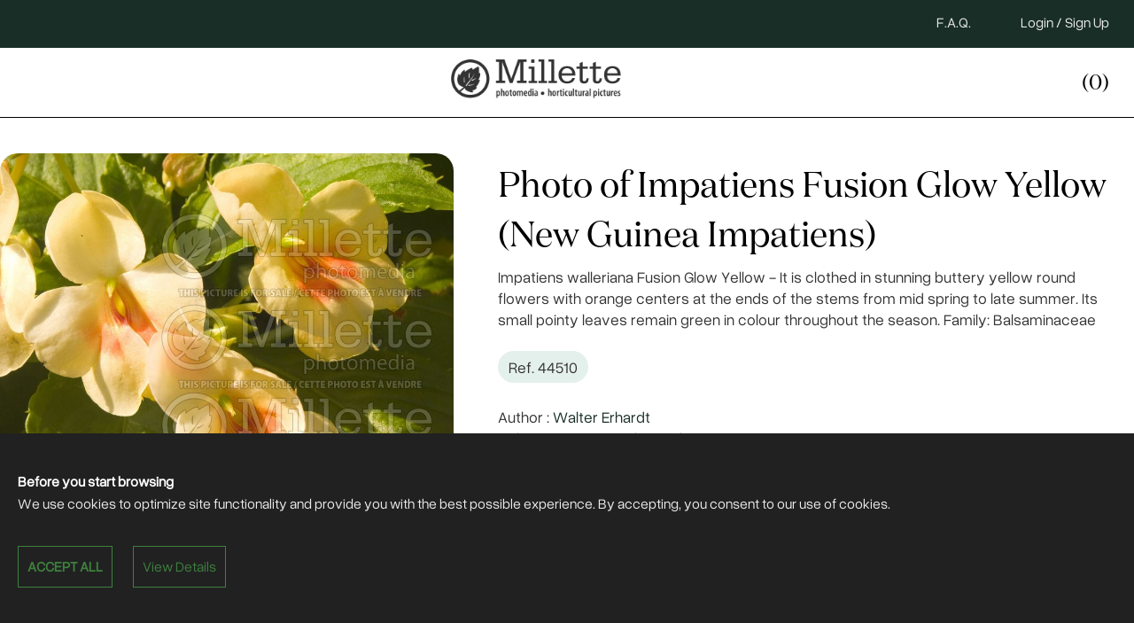

--- FILE ---
content_type: text/html; charset=UTF-8
request_url: https://millettephotomedia.com/photos/impatiens_fusion_glow_yellow_new_guinea_impatiens_10.html
body_size: 4023
content:
<!doctype html>
<html>
<head>
<meta charset="UTF-8">
<title> Photo of
Impatiens Fusion Glow Yellow (New Guinea Impatiens)   </title>
<meta name="description" lang="en" content="Impatiens walleriana Fusion Glow Yellow - It is clothed in stunning buttery yellow round flowers with orange centers at the ends of the stems from mid spring to late summer. Its small pointy leaves remain green in colour throughout the season.  Family: Balsaminaceae  ">
<meta property="og:title" content="Photo of Impatiens Fusion Glow Yellow (New Guinea Impatiens)   ">
<meta property="og:description" content="Impatiens walleriana Fusion Glow Yellow - It is clothed in stunning buttery yellow round flowers with orange centers at the ends of the stems from mid spring to late summer. Its small pointy leaves remain green in colour throughout the season.  Family: Balsaminaceae  ">
<meta property="og:image" content="https://millettephotomedia.com/imgs/photos/small/impatiens_walleriana_fusion_glow_yellow_-wae01mpmtw44510.jpg">
<meta property="og:type" content="article">
<meta property="og:url" content="https://millettephotomedia.com/photos/impatiens_fusion_glow_yellow_new_guinea_impatiens_10.html">
<meta name="viewport" content="width=device-width, initial-scale=1">
<link href="/css/boilerplate.css" rel="stylesheet" type="text/css">
<link href="/css/design.css" rel="stylesheet" type="text/css">
<script src="https://kit.fontawesome.com/8c8d4f0393.js" crossorigin="anonymous" type="321febe5716858c140f5a1ad-text/javascript"></script>
<meta name="robots" content="index, follow">
<link rel="shortcut icon" href="/favicon.ico">
<meta property="fb:app_id" content="817839174929554">
<meta property="og:site_name" content="millettephotomedia.com">
<!--[if lt IE 9]>
<script src="//html5shiv.googlecode.com/svn/trunk/html5.js"></script>
<![endif]--> 
<script src="/js/jquery-3.7.1.js" type="321febe5716858c140f5a1ad-text/javascript"></script> 
<script src="/js/scripts.js" type="321febe5716858c140f5a1ad-text/javascript"></script> 
<script src="/alexcms/ecom/js/scripts.js" type="321febe5716858c140f5a1ad-text/javascript"></script>
<script type="321febe5716858c140f5a1ad-text/javascript">
$(document).ready(function() {
	$('#loading2').hide();
	
	$(document).ajaxStart(function () {
		$("#loading2").show();
    }).ajaxStop(function () {
		$("#loading2").hide();
    });
});	
</script>
<!-- Google tag (gtag.js) -->
<script async src="https://www.googletagmanager.com/gtag/js?id=G-MLY6BTTM62" type="321febe5716858c140f5a1ad-text/javascript"></script>
<script type="321febe5716858c140f5a1ad-text/javascript">
  window.dataLayer = window.dataLayer || [];
  function gtag(){dataLayer.push(arguments);}
  gtag('js', new Date());

  gtag('config', 'G-MLY6BTTM62');
</script></head>
<body>
<div id="menu">
  <div id="topnav">
  <div class="wrapper">
        <a href="/sign_up.html">
    Login / Sign Up    </a>
        <a href="/faq.html">F.A.Q.</a>
    <div class="close"></div>
  </div>
</div>
<div class="wrapper" id="mainnav"><a onclick="if (!window.__cfRLUnblockHandlers) return false; showSubmenu()" id="nav" data-cf-modified-321febe5716858c140f5a1ad-=""><i class="fa-light fa-bars"></i></a> <img src="/imgs/design/logo_dark_grey.png" alt="Millette Photomedia"><a href="/cart.html" id="cartbtn"><i class="fa fa-shopping-cart"></i>
  (0)  </a>
  <div class="close"></div>
</div>
<div id="submenu" style="display: none;"><a href="/">Home</a> <a href="/about_us.html">About</a><a href="/news.html">Blog</a><a href="/photographers.html">Photographers</a> <a href="/garden_photos.html" id="selected">Garden Photos</a> <a href="/sell_your_photos.html">Sell your Photos</a> <a href="/faq.html">F.A.Q.</a> <a href="/newsletter.html">Mailing List</a> <span>
    <a href="/sign_up.html" >
  Login / Sign Up  </a>
    </span> </div>
</div>
<style>
#cookies_box {
  position: fixed;
  bottom: 0px;
  width: 100%;
  background-color: #212121;
  color: #ECECEC;
  z-index: 5000;
}
#cookies_box p {
  color: #ECECEC;
  font-size: 1em;
  margin: 20px;
  box-sizing: border-box;
  line-height: 1.6em;
  clear: left;
}
#cookies_box p b {
  color: #FFF;
}
#cookies_box a {
  color: #3e803d;
  margin: 15px;
  margin-left: 0px;
}
#cookies_box a:hover {
  text-decoration: none;
  color: #FFF;
}
#cookies_box a.cookibtn {
  font-size: 1em;
  margin: 15px;
  margin-left: 0px;
  margin-right: 20px;
  border: 1px solid #3e803d;
  padding: 10px;
  box-sizing: border-box;
  display: inline-block;
}
#cookies_box a.cookibtn:hover {
  border: 1px solid #FFF;
}
#cookies_box b a.cookibtn {
  text-transform: uppercase;
}
#cookies_details input {
  width: auto;
}
#cookies_details .smalltxt {
  font-size: 0.7em;
  opacity: 0.5;
}
</style>
<script type="321febe5716858c140f5a1ad-text/javascript">
function acceptCookies() {

  "use strict";
  
  var privacy_stats = 0;
    if (document.getElementById("privacy_stats").checked == true) privacy_stats = 1;
    var privacy_newsletter = 0;
    if (document.getElementById("privacy_newsletter").checked == true) privacy_newsletter = 1;
    var privacy_ecommerce = 0;
    if (document.getElementById("privacy_ecommerce").checked == true) privacy_ecommerce = 1;
    var privacy_reservation = 0;
      
      $("#cookies_box").load("/alexcms/ajax/cookies.php?update=1&privacy_stats=" + privacy_stats + "&privacy_newsletter=" + privacy_newsletter + "&privacy_ecommerce=" + privacy_ecommerce + "&privacy_reservation=" + privacy_reservation, false, function () {
        $("#cookies_box").show().fadeOut("slow");
      });
  
  return false;
}
    
function viewCookiesDetails() {

  "use strict";

  showHide('cookies_details');
    
  return false;
}
    
function closeCookies() {

  "use strict";
  
  acceptCookies();
    
  return false;
}
</script>
<div id="cookies_box">
  &nbsp;
<div class="wrapper">
  <p>
    <b>
    Before you start browsing    </b><br>
    We use cookies to optimize site functionality and provide you with the best possible experience. By accepting, you consent to our use of cookies.  </p>
  <p><b><a onclick="if (!window.__cfRLUnblockHandlers) return false; acceptCookies()" class="cookibtn" data-cf-modified-321febe5716858c140f5a1ad-="">
    Accept All    </a></b> <a onclick="if (!window.__cfRLUnblockHandlers) return false; viewCookiesDetails()" class="cookibtn" data-cf-modified-321febe5716858c140f5a1ad-="">
    View Details    </a></p>
  <div id="cookies_details" style="display: none;">
    <p> <b>
      Cookie settings      </b><br>
      Change your preferences regarding the use of cookies.    </p>
    <p>
            <input type="checkbox" id="privacy_stats" value="1" checked>
      Analytics and basic website functions<br>
                  <input type="checkbox" id="privacy_newsletter" value="1" checked>
      Newsletter<br>
                  <input type="checkbox" id="privacy_ecommerce" value="1" checked>
      eCommerce<br>
                </p>
    <p><b><a onclick="if (!window.__cfRLUnblockHandlers) return false; acceptCookies()" class="cookibtn" data-cf-modified-321febe5716858c140f5a1ad-="">
      Save      </a></b> <a onclick="if (!window.__cfRLUnblockHandlers) return false; closeCookies()" class="cookibtn" data-cf-modified-321febe5716858c140f5a1ad-="">
      Cancel      </a></p>
    <p> <a href="/privacy_policy.html">
      Privacy Policy      </a> </p>
  </div>
</div>
&nbsp; </div>
<div id="alertdiv">
  <div class="wrapper">
        <script type="321febe5716858c140f5a1ad-text/javascript">
	setTimeout(fade_out, 20000);
	
	function fade_out() {
	  $("#alertbox").fadeOut("slow");
	}
</script>  </div>
</div>
<div class="content" id="top">
  <div class="wrapper" id="datablock">
    <div class="preview"><img src="//millettephotomedia.com/imgs/photos/small/impatiens_walleriana_fusion_glow_yellow_-wae01mpmtw44510.jpg" alt="Impatiens Fusion Glow Yellow (New Guinea Impatiens) 10  "> </div>
    <div id="datacolumn">
      <h1> Photo of
        Impatiens Fusion Glow Yellow (New Guinea Impatiens)         </h1>
      <p style="margin-top: 5px;">
        Impatiens walleriana Fusion Glow Yellow - It is clothed in stunning buttery yellow round flowers with orange centers at the ends of the stems from mid spring to late summer. Its small pointy leaves remain green in colour throughout the season.  Family: Balsaminaceae        </p>
      <p class="sku"> Ref.
        44510      </p>
      <p>
                Author        : <a href="/authors/walter_erhardt.html">
        Walter Erhardt        </a>
                <br>
        Online since:
        December 12th 2022      </p>
      <hr>
            <div class="twooption">
        <h3>
          Large        </h3>
        <p><b>
          File size          :</b>
                    3.72 MB          <br>
                    <b>
          Width          :</b>
          3000          Pixels <br>
          <b>
          Height          :</b>
          2250          Pixels<br>
          <b> Downloads
          :</b>
          Unlimited          <br>
        </p>
        <h4>
                              <small>USD</small> $ 50.00        </h4>
        <p><a href="#datablock" class="btn greenbtn scroll" onclick="if (!window.__cfRLUnblockHandlers) return false; insertItem(88726, 1)" data-cf-modified-321febe5716858c140f5a1ad-=""><i class="fa fa-shopping-cart"></i>
          Add to Cart          </a></p>
      </div>
            <div class="twooption">
        <h3>
          Medium        </h3>
        <p><b>
          File size          :</b>
                    548 KB          <br>
                    <b>
          Width          :</b>
          1000          Pixels <br>
          <b>
          Height          :</b>
          750          Pixels<br>
          <b> Downloads
          :</b>
          Available 2 months          <br>
        </p>
        <h4>
                              <small>USD</small> $ 20.00        </h4>
        <p><a href="#datablock" class="btn greenbtn scroll" onclick="if (!window.__cfRLUnblockHandlers) return false; insertItem(88727, 1)" data-cf-modified-321febe5716858c140f5a1ad-=""><i class="fa fa-shopping-cart"></i>
          Add to Cart          </a></p>
      </div>
                  <div class="close"></div>
      <p><i class="fa fa-exclamation-triangle"></i> Images purchased are for your exclusive usage. Any other usage to a third party is not allowed without written permission of Millette Photomedia.</p>
    </div>
    <div class="close"></div>
  </div>
</div>
<div id="sbox">
  <div class="wrapper">
    <h2>About
      Impatiens Fusion Glow Yellow (New Guinea Impatiens)       </h2>
    <p><strong>Impatiens walleriana Fusion Glow Yellow</strong> -&nbsp;It is clothed in stunning buttery yellow round flowers with orange centers at the ends of the stems from mid spring to late summer. Its small pointy leaves remain green in colour throughout the season.&nbsp;&nbsp;Family:&nbsp;Balsaminaceae&nbsp;&nbsp;</p>
  </div>
</div>
<div class="content">
  <div class="wrapper" id="photosdiv">
    <h3>Related Items</h3>
            <div class="box">
      <div onClick="if (!window.__cfRLUnblockHandlers) return false; location.href='/photos/impatiens_fusion_glow_yellow_new_guinea_impatiens_1.html';" class="newsthumb" style="background-image: url(//millettephotomedia.com/imgs/photos/small/impatiensfusionglowyellowrm2573mpmtw35049.jpg);" data-cf-modified-321febe5716858c140f5a1ad-=""></div>
      <h3>
        Impatiens Fusion Glow Yellow (New Guinea Impatiens)         </h3>
      <p class="sku"> Ref.
        35049      </p>
    </div>
            <div class="box">
      <div onClick="if (!window.__cfRLUnblockHandlers) return false; location.href='/photos/impatiens_fusion_glow_yellow_new_guinea_impatiens_6.html';" class="newsthumb" style="background-image: url(//millettephotomedia.com/imgs/photos/small/impatiensfusionglowyellowatg67608fmpmtw35054.jpg);" data-cf-modified-321febe5716858c140f5a1ad-=""></div>
      <h3>
        Impatiens Fusion Glow Yellow (New Guinea Impatiens)         </h3>
      <p class="sku"> Ref.
        35054      </p>
    </div>
            <div class="box">
      <div onClick="if (!window.__cfRLUnblockHandlers) return false; location.href='/photos/impatiens_fusion_glow_yellow_new_guinea_impatiens_5.html';" class="newsthumb" style="background-image: url(//millettephotomedia.com/imgs/photos/small/impatiensfusionglowyellowkag08630fmpmtw35053.jpg);" data-cf-modified-321febe5716858c140f5a1ad-=""></div>
      <h3>
        Impatiens Fusion Glow Yellow (New Guinea Impatiens)         </h3>
      <p class="sku"> Ref.
        35053      </p>
    </div>
            <div class="box">
      <div onClick="if (!window.__cfRLUnblockHandlers) return false; location.href='/photos/impatiens_fusion_glow_yellow_new_guinea_impatiens_4.html';" class="newsthumb" style="background-image: url(//millettephotomedia.com/imgs/photos/small/impatiensfusionglowyellow3rahannualsdempmtw35052.jpg);" data-cf-modified-321febe5716858c140f5a1ad-=""></div>
      <h3>
        Impatiens Fusion Glow Yellow (New Guinea Impatiens)         </h3>
      <p class="sku"> Ref.
        35052      </p>
    </div>
            <div class="box">
      <div onClick="if (!window.__cfRLUnblockHandlers) return false; location.href='/photos/impatiens_fusion_glow_yellow_new_guinea_impatiens_3.html';" class="newsthumb" style="background-image: url(//millettephotomedia.com/imgs/photos/small/impatiensfusionglowyellow1rahannualsdempmtw35051.jpg);" data-cf-modified-321febe5716858c140f5a1ad-=""></div>
      <h3>
        Impatiens Fusion Glow Yellow (New Guinea Impatiens)         </h3>
      <p class="sku"> Ref.
        35051      </p>
    </div>
            <div class="box">
      <div onClick="if (!window.__cfRLUnblockHandlers) return false; location.href='/photos/impatiens_fusion_glow_yellow_new_guinea_impatiens_2.html';" class="newsthumb" style="background-image: url(//millettephotomedia.com/imgs/photos/small/impatiensfusionglowyellow1rah051512mpmtw35050.jpg);" data-cf-modified-321febe5716858c140f5a1ad-=""></div>
      <h3>
        Impatiens Fusion Glow Yellow (New Guinea Impatiens)         </h3>
      <p class="sku"> Ref.
        35050      </p>
    </div>
            <div class="box">
      <div onClick="if (!window.__cfRLUnblockHandlers) return false; location.href='/photos/impatiens_fusion_glow_yellow_new_guinea_impatiens_9.html';" class="newsthumb" style="background-image: url(//millettephotomedia.com/imgs/photos/small/impatiensfusionglowyellowtl1041941mpmtw35059.jpg);" data-cf-modified-321febe5716858c140f5a1ad-=""></div>
      <h3>
        Impatiens Fusion Glow Yellow (New Guinea Impatiens)        </h3>
      <p class="sku"> Ref.
        35059      </p>
    </div>
            <div class="box">
      <div onClick="if (!window.__cfRLUnblockHandlers) return false; location.href='/photos/impatiens_fusion_glow_yellow_new_guinea_impatiens_8.html';" class="newsthumb" style="background-image: url(//millettephotomedia.com/imgs/photos/small/impatiensfusionglowyellowtl106419mpmtw35058.jpg);" data-cf-modified-321febe5716858c140f5a1ad-=""></div>
      <h3>
        Impatiens Fusion Glow Yellow (New Guinea Impatiens)        </h3>
      <p class="sku"> Ref.
        35058      </p>
    </div>
            <div class="box">
      <div onClick="if (!window.__cfRLUnblockHandlers) return false; location.href='/photos/impatiens_fusion_glow_yellow_new_guinea_impatiens_7.html';" class="newsthumb" style="background-image: url(//millettephotomedia.com/imgs/photos/small/impatiensfusionglowyellowatg63649fmpmtw35055.jpg);" data-cf-modified-321febe5716858c140f5a1ad-=""></div>
      <h3>
        Impatiens Fusion Glow Yellow (New Guinea Impatiens)        </h3>
      <p class="sku"> Ref.
        35055      </p>
    </div>
            <div class="box">
      <div onClick="if (!window.__cfRLUnblockHandlers) return false; location.href='/photos/impatiens_beacon_salmon_new_guinea_impatiens_1.html';" class="newsthumb" style="background-image: url(//millettephotomedia.com/imgs/photos/small/impatienswallerianabeaconsalmonrg20190723-1mpmtw33545.jpg);" data-cf-modified-321febe5716858c140f5a1ad-=""></div>
      <h3>
        Impatiens Beacon Salmon (New Guinea Impatiens)         </h3>
      <p class="sku"> Ref.
        33545      </p>
    </div>
            <div class="box">
      <div onClick="if (!window.__cfRLUnblockHandlers) return false; location.href='/photos/impatiens_wild_romance_red_new_guinea_impatiens_1.html';" class="newsthumb" style="background-image: url(//millettephotomedia.com/imgs/photos/small/impatienswildromanceredrg20180414-1mpmtw29509.jpg);" data-cf-modified-321febe5716858c140f5a1ad-=""></div>
      <h3>
        Impatiens Wild Romance Red (New Guinea Impatiens)         </h3>
      <p class="sku"> Ref.
        29509      </p>
    </div>
            <div class="box">
      <div onClick="if (!window.__cfRLUnblockHandlers) return false; location.href='/photos/impatiens_fiesta_appleblossom_new_guinea_impatiens_1.html';" class="newsthumb" style="background-image: url(//millettephotomedia.com/imgs/photos/small/impatiens_walleriana_fiesta_appleblossom_-wae01mpmtw44508.jpg);" data-cf-modified-321febe5716858c140f5a1ad-=""></div>
      <h3>
        Impatiens Fiesta Appleblossom (New Guinea Impatiens)         </h3>
      <p class="sku"> Ref.
        44508      </p>
    </div>
        <div class="close"></div>
  </div>
</div>

<footer>
  <div class="wrapper">
  <div class="box logos"> <img src="/imgs/design/logo_grey.png" alt="Millette Photomedia" id="biglogo">
    <h3 class="nomob">
      All the plant and flowers images you need!    </h3>
    <p><a href="https://www.facebook.com/millettephoto"><i class="fa fa-facebook-square"></i></a> <a href="https://www.instagram.com/millettephotomedia"><i class="fa fa-instagram" aria-hidden="true"></i></a> <a href="/cdn-cgi/l/email-protection#620b0c040d220f0b0e0e07161607120a0d160d0f07060b034c010d0f"><i class="fa fa-envelope"></i></a> </p>
    <br>
    <h3><a href="/">Home</a> <a href="/about_us.html">About</a><a href="/news.html">Blog</a><a href="/photographers.html">Photographers</a> <a href="/garden_photos.html">Garden Photos</a> <br>
      <a href="/sell_your_photos.html">Sell your Photos</a> <a href="/faq.html">F.A.Q.</a> <a href="/newsletter.html">Mailing List</a> </h3>
  </div>
  <div class="box afx">
    <h3 class="nomob"> We accept </h3>
    <img src="/imgs/design/paiments.png" id="cclogos" alt="Billing">
    <p><b>Powered by <a href="https://alex.solutions">@lex Solutions</a>.</b><br>
      V 5.5 Last Update: <!-- #BeginDate format:Ge1 -->11.11.2025<!-- #EndDate --></p>
    <p class="nomob"><a href="/sitemap.html"><i class="fa fa-sitemap"></i></a> <a href="/sitemap_images.html"><i class="fa fa-sitemap"></i></a></p>
  </div>
  <div class="close"></div>
</div>
<hr>
<div class="wrapper" id="lastfooter">
  <div class="box">
    <p>© Millette Photomedia. All rights reserved.</p>
  </div>
  <div class="box afx nomob">
    <p><a href="/privacy_policy.html">Privacy Policy</a> <a href="/terms_and_conditions.html">Terms and conditions</a></p>
  </div>
<div class="close"></div>
</div></footer>
<script data-cfasync="false" src="/cdn-cgi/scripts/5c5dd728/cloudflare-static/email-decode.min.js"></script><script src="/cdn-cgi/scripts/7d0fa10a/cloudflare-static/rocket-loader.min.js" data-cf-settings="321febe5716858c140f5a1ad-|49" defer></script><script defer src="https://static.cloudflareinsights.com/beacon.min.js/vcd15cbe7772f49c399c6a5babf22c1241717689176015" integrity="sha512-ZpsOmlRQV6y907TI0dKBHq9Md29nnaEIPlkf84rnaERnq6zvWvPUqr2ft8M1aS28oN72PdrCzSjY4U6VaAw1EQ==" data-cf-beacon='{"version":"2024.11.0","token":"6f7d76b5332b4c0e894d8915445f2d5e","r":1,"server_timing":{"name":{"cfCacheStatus":true,"cfEdge":true,"cfExtPri":true,"cfL4":true,"cfOrigin":true,"cfSpeedBrain":true},"location_startswith":null}}' crossorigin="anonymous"></script>
</body>
</html>